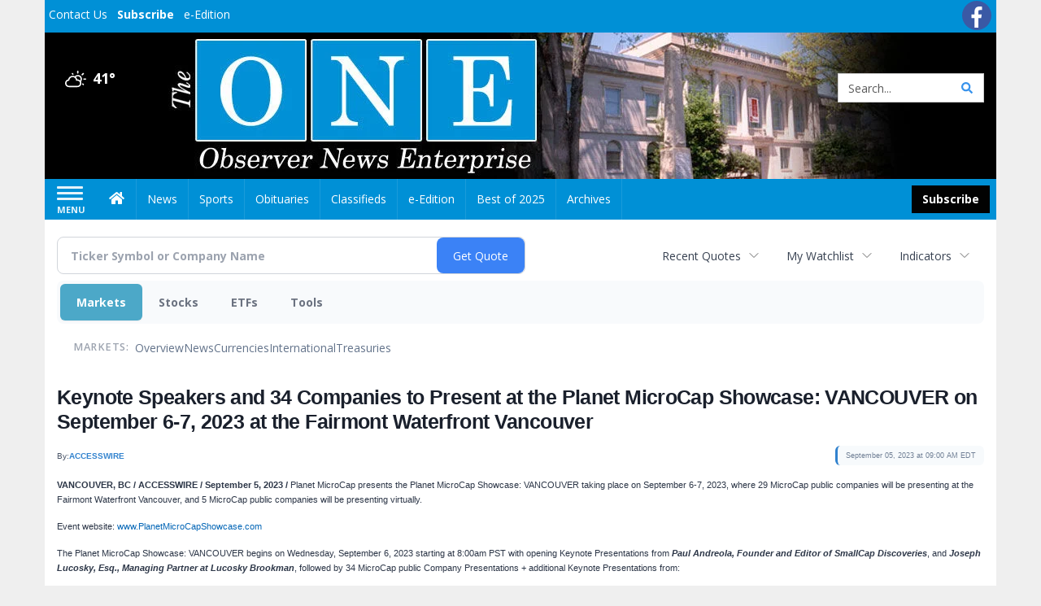

--- FILE ---
content_type: text/html; charset=utf-8
request_url: https://www.google.com/recaptcha/enterprise/anchor?ar=1&k=6LdF3BEhAAAAAEQUmLciJe0QwaHESwQFc2vwCWqh&co=aHR0cDovL2J1c2luZXNzLm9ic2VydmVybmV3c29ubGluZS5jb206ODA.&hl=en&v=PoyoqOPhxBO7pBk68S4YbpHZ&size=invisible&anchor-ms=20000&execute-ms=30000&cb=4dkb3hly1cku
body_size: 48593
content:
<!DOCTYPE HTML><html dir="ltr" lang="en"><head><meta http-equiv="Content-Type" content="text/html; charset=UTF-8">
<meta http-equiv="X-UA-Compatible" content="IE=edge">
<title>reCAPTCHA</title>
<style type="text/css">
/* cyrillic-ext */
@font-face {
  font-family: 'Roboto';
  font-style: normal;
  font-weight: 400;
  font-stretch: 100%;
  src: url(//fonts.gstatic.com/s/roboto/v48/KFO7CnqEu92Fr1ME7kSn66aGLdTylUAMa3GUBHMdazTgWw.woff2) format('woff2');
  unicode-range: U+0460-052F, U+1C80-1C8A, U+20B4, U+2DE0-2DFF, U+A640-A69F, U+FE2E-FE2F;
}
/* cyrillic */
@font-face {
  font-family: 'Roboto';
  font-style: normal;
  font-weight: 400;
  font-stretch: 100%;
  src: url(//fonts.gstatic.com/s/roboto/v48/KFO7CnqEu92Fr1ME7kSn66aGLdTylUAMa3iUBHMdazTgWw.woff2) format('woff2');
  unicode-range: U+0301, U+0400-045F, U+0490-0491, U+04B0-04B1, U+2116;
}
/* greek-ext */
@font-face {
  font-family: 'Roboto';
  font-style: normal;
  font-weight: 400;
  font-stretch: 100%;
  src: url(//fonts.gstatic.com/s/roboto/v48/KFO7CnqEu92Fr1ME7kSn66aGLdTylUAMa3CUBHMdazTgWw.woff2) format('woff2');
  unicode-range: U+1F00-1FFF;
}
/* greek */
@font-face {
  font-family: 'Roboto';
  font-style: normal;
  font-weight: 400;
  font-stretch: 100%;
  src: url(//fonts.gstatic.com/s/roboto/v48/KFO7CnqEu92Fr1ME7kSn66aGLdTylUAMa3-UBHMdazTgWw.woff2) format('woff2');
  unicode-range: U+0370-0377, U+037A-037F, U+0384-038A, U+038C, U+038E-03A1, U+03A3-03FF;
}
/* math */
@font-face {
  font-family: 'Roboto';
  font-style: normal;
  font-weight: 400;
  font-stretch: 100%;
  src: url(//fonts.gstatic.com/s/roboto/v48/KFO7CnqEu92Fr1ME7kSn66aGLdTylUAMawCUBHMdazTgWw.woff2) format('woff2');
  unicode-range: U+0302-0303, U+0305, U+0307-0308, U+0310, U+0312, U+0315, U+031A, U+0326-0327, U+032C, U+032F-0330, U+0332-0333, U+0338, U+033A, U+0346, U+034D, U+0391-03A1, U+03A3-03A9, U+03B1-03C9, U+03D1, U+03D5-03D6, U+03F0-03F1, U+03F4-03F5, U+2016-2017, U+2034-2038, U+203C, U+2040, U+2043, U+2047, U+2050, U+2057, U+205F, U+2070-2071, U+2074-208E, U+2090-209C, U+20D0-20DC, U+20E1, U+20E5-20EF, U+2100-2112, U+2114-2115, U+2117-2121, U+2123-214F, U+2190, U+2192, U+2194-21AE, U+21B0-21E5, U+21F1-21F2, U+21F4-2211, U+2213-2214, U+2216-22FF, U+2308-230B, U+2310, U+2319, U+231C-2321, U+2336-237A, U+237C, U+2395, U+239B-23B7, U+23D0, U+23DC-23E1, U+2474-2475, U+25AF, U+25B3, U+25B7, U+25BD, U+25C1, U+25CA, U+25CC, U+25FB, U+266D-266F, U+27C0-27FF, U+2900-2AFF, U+2B0E-2B11, U+2B30-2B4C, U+2BFE, U+3030, U+FF5B, U+FF5D, U+1D400-1D7FF, U+1EE00-1EEFF;
}
/* symbols */
@font-face {
  font-family: 'Roboto';
  font-style: normal;
  font-weight: 400;
  font-stretch: 100%;
  src: url(//fonts.gstatic.com/s/roboto/v48/KFO7CnqEu92Fr1ME7kSn66aGLdTylUAMaxKUBHMdazTgWw.woff2) format('woff2');
  unicode-range: U+0001-000C, U+000E-001F, U+007F-009F, U+20DD-20E0, U+20E2-20E4, U+2150-218F, U+2190, U+2192, U+2194-2199, U+21AF, U+21E6-21F0, U+21F3, U+2218-2219, U+2299, U+22C4-22C6, U+2300-243F, U+2440-244A, U+2460-24FF, U+25A0-27BF, U+2800-28FF, U+2921-2922, U+2981, U+29BF, U+29EB, U+2B00-2BFF, U+4DC0-4DFF, U+FFF9-FFFB, U+10140-1018E, U+10190-1019C, U+101A0, U+101D0-101FD, U+102E0-102FB, U+10E60-10E7E, U+1D2C0-1D2D3, U+1D2E0-1D37F, U+1F000-1F0FF, U+1F100-1F1AD, U+1F1E6-1F1FF, U+1F30D-1F30F, U+1F315, U+1F31C, U+1F31E, U+1F320-1F32C, U+1F336, U+1F378, U+1F37D, U+1F382, U+1F393-1F39F, U+1F3A7-1F3A8, U+1F3AC-1F3AF, U+1F3C2, U+1F3C4-1F3C6, U+1F3CA-1F3CE, U+1F3D4-1F3E0, U+1F3ED, U+1F3F1-1F3F3, U+1F3F5-1F3F7, U+1F408, U+1F415, U+1F41F, U+1F426, U+1F43F, U+1F441-1F442, U+1F444, U+1F446-1F449, U+1F44C-1F44E, U+1F453, U+1F46A, U+1F47D, U+1F4A3, U+1F4B0, U+1F4B3, U+1F4B9, U+1F4BB, U+1F4BF, U+1F4C8-1F4CB, U+1F4D6, U+1F4DA, U+1F4DF, U+1F4E3-1F4E6, U+1F4EA-1F4ED, U+1F4F7, U+1F4F9-1F4FB, U+1F4FD-1F4FE, U+1F503, U+1F507-1F50B, U+1F50D, U+1F512-1F513, U+1F53E-1F54A, U+1F54F-1F5FA, U+1F610, U+1F650-1F67F, U+1F687, U+1F68D, U+1F691, U+1F694, U+1F698, U+1F6AD, U+1F6B2, U+1F6B9-1F6BA, U+1F6BC, U+1F6C6-1F6CF, U+1F6D3-1F6D7, U+1F6E0-1F6EA, U+1F6F0-1F6F3, U+1F6F7-1F6FC, U+1F700-1F7FF, U+1F800-1F80B, U+1F810-1F847, U+1F850-1F859, U+1F860-1F887, U+1F890-1F8AD, U+1F8B0-1F8BB, U+1F8C0-1F8C1, U+1F900-1F90B, U+1F93B, U+1F946, U+1F984, U+1F996, U+1F9E9, U+1FA00-1FA6F, U+1FA70-1FA7C, U+1FA80-1FA89, U+1FA8F-1FAC6, U+1FACE-1FADC, U+1FADF-1FAE9, U+1FAF0-1FAF8, U+1FB00-1FBFF;
}
/* vietnamese */
@font-face {
  font-family: 'Roboto';
  font-style: normal;
  font-weight: 400;
  font-stretch: 100%;
  src: url(//fonts.gstatic.com/s/roboto/v48/KFO7CnqEu92Fr1ME7kSn66aGLdTylUAMa3OUBHMdazTgWw.woff2) format('woff2');
  unicode-range: U+0102-0103, U+0110-0111, U+0128-0129, U+0168-0169, U+01A0-01A1, U+01AF-01B0, U+0300-0301, U+0303-0304, U+0308-0309, U+0323, U+0329, U+1EA0-1EF9, U+20AB;
}
/* latin-ext */
@font-face {
  font-family: 'Roboto';
  font-style: normal;
  font-weight: 400;
  font-stretch: 100%;
  src: url(//fonts.gstatic.com/s/roboto/v48/KFO7CnqEu92Fr1ME7kSn66aGLdTylUAMa3KUBHMdazTgWw.woff2) format('woff2');
  unicode-range: U+0100-02BA, U+02BD-02C5, U+02C7-02CC, U+02CE-02D7, U+02DD-02FF, U+0304, U+0308, U+0329, U+1D00-1DBF, U+1E00-1E9F, U+1EF2-1EFF, U+2020, U+20A0-20AB, U+20AD-20C0, U+2113, U+2C60-2C7F, U+A720-A7FF;
}
/* latin */
@font-face {
  font-family: 'Roboto';
  font-style: normal;
  font-weight: 400;
  font-stretch: 100%;
  src: url(//fonts.gstatic.com/s/roboto/v48/KFO7CnqEu92Fr1ME7kSn66aGLdTylUAMa3yUBHMdazQ.woff2) format('woff2');
  unicode-range: U+0000-00FF, U+0131, U+0152-0153, U+02BB-02BC, U+02C6, U+02DA, U+02DC, U+0304, U+0308, U+0329, U+2000-206F, U+20AC, U+2122, U+2191, U+2193, U+2212, U+2215, U+FEFF, U+FFFD;
}
/* cyrillic-ext */
@font-face {
  font-family: 'Roboto';
  font-style: normal;
  font-weight: 500;
  font-stretch: 100%;
  src: url(//fonts.gstatic.com/s/roboto/v48/KFO7CnqEu92Fr1ME7kSn66aGLdTylUAMa3GUBHMdazTgWw.woff2) format('woff2');
  unicode-range: U+0460-052F, U+1C80-1C8A, U+20B4, U+2DE0-2DFF, U+A640-A69F, U+FE2E-FE2F;
}
/* cyrillic */
@font-face {
  font-family: 'Roboto';
  font-style: normal;
  font-weight: 500;
  font-stretch: 100%;
  src: url(//fonts.gstatic.com/s/roboto/v48/KFO7CnqEu92Fr1ME7kSn66aGLdTylUAMa3iUBHMdazTgWw.woff2) format('woff2');
  unicode-range: U+0301, U+0400-045F, U+0490-0491, U+04B0-04B1, U+2116;
}
/* greek-ext */
@font-face {
  font-family: 'Roboto';
  font-style: normal;
  font-weight: 500;
  font-stretch: 100%;
  src: url(//fonts.gstatic.com/s/roboto/v48/KFO7CnqEu92Fr1ME7kSn66aGLdTylUAMa3CUBHMdazTgWw.woff2) format('woff2');
  unicode-range: U+1F00-1FFF;
}
/* greek */
@font-face {
  font-family: 'Roboto';
  font-style: normal;
  font-weight: 500;
  font-stretch: 100%;
  src: url(//fonts.gstatic.com/s/roboto/v48/KFO7CnqEu92Fr1ME7kSn66aGLdTylUAMa3-UBHMdazTgWw.woff2) format('woff2');
  unicode-range: U+0370-0377, U+037A-037F, U+0384-038A, U+038C, U+038E-03A1, U+03A3-03FF;
}
/* math */
@font-face {
  font-family: 'Roboto';
  font-style: normal;
  font-weight: 500;
  font-stretch: 100%;
  src: url(//fonts.gstatic.com/s/roboto/v48/KFO7CnqEu92Fr1ME7kSn66aGLdTylUAMawCUBHMdazTgWw.woff2) format('woff2');
  unicode-range: U+0302-0303, U+0305, U+0307-0308, U+0310, U+0312, U+0315, U+031A, U+0326-0327, U+032C, U+032F-0330, U+0332-0333, U+0338, U+033A, U+0346, U+034D, U+0391-03A1, U+03A3-03A9, U+03B1-03C9, U+03D1, U+03D5-03D6, U+03F0-03F1, U+03F4-03F5, U+2016-2017, U+2034-2038, U+203C, U+2040, U+2043, U+2047, U+2050, U+2057, U+205F, U+2070-2071, U+2074-208E, U+2090-209C, U+20D0-20DC, U+20E1, U+20E5-20EF, U+2100-2112, U+2114-2115, U+2117-2121, U+2123-214F, U+2190, U+2192, U+2194-21AE, U+21B0-21E5, U+21F1-21F2, U+21F4-2211, U+2213-2214, U+2216-22FF, U+2308-230B, U+2310, U+2319, U+231C-2321, U+2336-237A, U+237C, U+2395, U+239B-23B7, U+23D0, U+23DC-23E1, U+2474-2475, U+25AF, U+25B3, U+25B7, U+25BD, U+25C1, U+25CA, U+25CC, U+25FB, U+266D-266F, U+27C0-27FF, U+2900-2AFF, U+2B0E-2B11, U+2B30-2B4C, U+2BFE, U+3030, U+FF5B, U+FF5D, U+1D400-1D7FF, U+1EE00-1EEFF;
}
/* symbols */
@font-face {
  font-family: 'Roboto';
  font-style: normal;
  font-weight: 500;
  font-stretch: 100%;
  src: url(//fonts.gstatic.com/s/roboto/v48/KFO7CnqEu92Fr1ME7kSn66aGLdTylUAMaxKUBHMdazTgWw.woff2) format('woff2');
  unicode-range: U+0001-000C, U+000E-001F, U+007F-009F, U+20DD-20E0, U+20E2-20E4, U+2150-218F, U+2190, U+2192, U+2194-2199, U+21AF, U+21E6-21F0, U+21F3, U+2218-2219, U+2299, U+22C4-22C6, U+2300-243F, U+2440-244A, U+2460-24FF, U+25A0-27BF, U+2800-28FF, U+2921-2922, U+2981, U+29BF, U+29EB, U+2B00-2BFF, U+4DC0-4DFF, U+FFF9-FFFB, U+10140-1018E, U+10190-1019C, U+101A0, U+101D0-101FD, U+102E0-102FB, U+10E60-10E7E, U+1D2C0-1D2D3, U+1D2E0-1D37F, U+1F000-1F0FF, U+1F100-1F1AD, U+1F1E6-1F1FF, U+1F30D-1F30F, U+1F315, U+1F31C, U+1F31E, U+1F320-1F32C, U+1F336, U+1F378, U+1F37D, U+1F382, U+1F393-1F39F, U+1F3A7-1F3A8, U+1F3AC-1F3AF, U+1F3C2, U+1F3C4-1F3C6, U+1F3CA-1F3CE, U+1F3D4-1F3E0, U+1F3ED, U+1F3F1-1F3F3, U+1F3F5-1F3F7, U+1F408, U+1F415, U+1F41F, U+1F426, U+1F43F, U+1F441-1F442, U+1F444, U+1F446-1F449, U+1F44C-1F44E, U+1F453, U+1F46A, U+1F47D, U+1F4A3, U+1F4B0, U+1F4B3, U+1F4B9, U+1F4BB, U+1F4BF, U+1F4C8-1F4CB, U+1F4D6, U+1F4DA, U+1F4DF, U+1F4E3-1F4E6, U+1F4EA-1F4ED, U+1F4F7, U+1F4F9-1F4FB, U+1F4FD-1F4FE, U+1F503, U+1F507-1F50B, U+1F50D, U+1F512-1F513, U+1F53E-1F54A, U+1F54F-1F5FA, U+1F610, U+1F650-1F67F, U+1F687, U+1F68D, U+1F691, U+1F694, U+1F698, U+1F6AD, U+1F6B2, U+1F6B9-1F6BA, U+1F6BC, U+1F6C6-1F6CF, U+1F6D3-1F6D7, U+1F6E0-1F6EA, U+1F6F0-1F6F3, U+1F6F7-1F6FC, U+1F700-1F7FF, U+1F800-1F80B, U+1F810-1F847, U+1F850-1F859, U+1F860-1F887, U+1F890-1F8AD, U+1F8B0-1F8BB, U+1F8C0-1F8C1, U+1F900-1F90B, U+1F93B, U+1F946, U+1F984, U+1F996, U+1F9E9, U+1FA00-1FA6F, U+1FA70-1FA7C, U+1FA80-1FA89, U+1FA8F-1FAC6, U+1FACE-1FADC, U+1FADF-1FAE9, U+1FAF0-1FAF8, U+1FB00-1FBFF;
}
/* vietnamese */
@font-face {
  font-family: 'Roboto';
  font-style: normal;
  font-weight: 500;
  font-stretch: 100%;
  src: url(//fonts.gstatic.com/s/roboto/v48/KFO7CnqEu92Fr1ME7kSn66aGLdTylUAMa3OUBHMdazTgWw.woff2) format('woff2');
  unicode-range: U+0102-0103, U+0110-0111, U+0128-0129, U+0168-0169, U+01A0-01A1, U+01AF-01B0, U+0300-0301, U+0303-0304, U+0308-0309, U+0323, U+0329, U+1EA0-1EF9, U+20AB;
}
/* latin-ext */
@font-face {
  font-family: 'Roboto';
  font-style: normal;
  font-weight: 500;
  font-stretch: 100%;
  src: url(//fonts.gstatic.com/s/roboto/v48/KFO7CnqEu92Fr1ME7kSn66aGLdTylUAMa3KUBHMdazTgWw.woff2) format('woff2');
  unicode-range: U+0100-02BA, U+02BD-02C5, U+02C7-02CC, U+02CE-02D7, U+02DD-02FF, U+0304, U+0308, U+0329, U+1D00-1DBF, U+1E00-1E9F, U+1EF2-1EFF, U+2020, U+20A0-20AB, U+20AD-20C0, U+2113, U+2C60-2C7F, U+A720-A7FF;
}
/* latin */
@font-face {
  font-family: 'Roboto';
  font-style: normal;
  font-weight: 500;
  font-stretch: 100%;
  src: url(//fonts.gstatic.com/s/roboto/v48/KFO7CnqEu92Fr1ME7kSn66aGLdTylUAMa3yUBHMdazQ.woff2) format('woff2');
  unicode-range: U+0000-00FF, U+0131, U+0152-0153, U+02BB-02BC, U+02C6, U+02DA, U+02DC, U+0304, U+0308, U+0329, U+2000-206F, U+20AC, U+2122, U+2191, U+2193, U+2212, U+2215, U+FEFF, U+FFFD;
}
/* cyrillic-ext */
@font-face {
  font-family: 'Roboto';
  font-style: normal;
  font-weight: 900;
  font-stretch: 100%;
  src: url(//fonts.gstatic.com/s/roboto/v48/KFO7CnqEu92Fr1ME7kSn66aGLdTylUAMa3GUBHMdazTgWw.woff2) format('woff2');
  unicode-range: U+0460-052F, U+1C80-1C8A, U+20B4, U+2DE0-2DFF, U+A640-A69F, U+FE2E-FE2F;
}
/* cyrillic */
@font-face {
  font-family: 'Roboto';
  font-style: normal;
  font-weight: 900;
  font-stretch: 100%;
  src: url(//fonts.gstatic.com/s/roboto/v48/KFO7CnqEu92Fr1ME7kSn66aGLdTylUAMa3iUBHMdazTgWw.woff2) format('woff2');
  unicode-range: U+0301, U+0400-045F, U+0490-0491, U+04B0-04B1, U+2116;
}
/* greek-ext */
@font-face {
  font-family: 'Roboto';
  font-style: normal;
  font-weight: 900;
  font-stretch: 100%;
  src: url(//fonts.gstatic.com/s/roboto/v48/KFO7CnqEu92Fr1ME7kSn66aGLdTylUAMa3CUBHMdazTgWw.woff2) format('woff2');
  unicode-range: U+1F00-1FFF;
}
/* greek */
@font-face {
  font-family: 'Roboto';
  font-style: normal;
  font-weight: 900;
  font-stretch: 100%;
  src: url(//fonts.gstatic.com/s/roboto/v48/KFO7CnqEu92Fr1ME7kSn66aGLdTylUAMa3-UBHMdazTgWw.woff2) format('woff2');
  unicode-range: U+0370-0377, U+037A-037F, U+0384-038A, U+038C, U+038E-03A1, U+03A3-03FF;
}
/* math */
@font-face {
  font-family: 'Roboto';
  font-style: normal;
  font-weight: 900;
  font-stretch: 100%;
  src: url(//fonts.gstatic.com/s/roboto/v48/KFO7CnqEu92Fr1ME7kSn66aGLdTylUAMawCUBHMdazTgWw.woff2) format('woff2');
  unicode-range: U+0302-0303, U+0305, U+0307-0308, U+0310, U+0312, U+0315, U+031A, U+0326-0327, U+032C, U+032F-0330, U+0332-0333, U+0338, U+033A, U+0346, U+034D, U+0391-03A1, U+03A3-03A9, U+03B1-03C9, U+03D1, U+03D5-03D6, U+03F0-03F1, U+03F4-03F5, U+2016-2017, U+2034-2038, U+203C, U+2040, U+2043, U+2047, U+2050, U+2057, U+205F, U+2070-2071, U+2074-208E, U+2090-209C, U+20D0-20DC, U+20E1, U+20E5-20EF, U+2100-2112, U+2114-2115, U+2117-2121, U+2123-214F, U+2190, U+2192, U+2194-21AE, U+21B0-21E5, U+21F1-21F2, U+21F4-2211, U+2213-2214, U+2216-22FF, U+2308-230B, U+2310, U+2319, U+231C-2321, U+2336-237A, U+237C, U+2395, U+239B-23B7, U+23D0, U+23DC-23E1, U+2474-2475, U+25AF, U+25B3, U+25B7, U+25BD, U+25C1, U+25CA, U+25CC, U+25FB, U+266D-266F, U+27C0-27FF, U+2900-2AFF, U+2B0E-2B11, U+2B30-2B4C, U+2BFE, U+3030, U+FF5B, U+FF5D, U+1D400-1D7FF, U+1EE00-1EEFF;
}
/* symbols */
@font-face {
  font-family: 'Roboto';
  font-style: normal;
  font-weight: 900;
  font-stretch: 100%;
  src: url(//fonts.gstatic.com/s/roboto/v48/KFO7CnqEu92Fr1ME7kSn66aGLdTylUAMaxKUBHMdazTgWw.woff2) format('woff2');
  unicode-range: U+0001-000C, U+000E-001F, U+007F-009F, U+20DD-20E0, U+20E2-20E4, U+2150-218F, U+2190, U+2192, U+2194-2199, U+21AF, U+21E6-21F0, U+21F3, U+2218-2219, U+2299, U+22C4-22C6, U+2300-243F, U+2440-244A, U+2460-24FF, U+25A0-27BF, U+2800-28FF, U+2921-2922, U+2981, U+29BF, U+29EB, U+2B00-2BFF, U+4DC0-4DFF, U+FFF9-FFFB, U+10140-1018E, U+10190-1019C, U+101A0, U+101D0-101FD, U+102E0-102FB, U+10E60-10E7E, U+1D2C0-1D2D3, U+1D2E0-1D37F, U+1F000-1F0FF, U+1F100-1F1AD, U+1F1E6-1F1FF, U+1F30D-1F30F, U+1F315, U+1F31C, U+1F31E, U+1F320-1F32C, U+1F336, U+1F378, U+1F37D, U+1F382, U+1F393-1F39F, U+1F3A7-1F3A8, U+1F3AC-1F3AF, U+1F3C2, U+1F3C4-1F3C6, U+1F3CA-1F3CE, U+1F3D4-1F3E0, U+1F3ED, U+1F3F1-1F3F3, U+1F3F5-1F3F7, U+1F408, U+1F415, U+1F41F, U+1F426, U+1F43F, U+1F441-1F442, U+1F444, U+1F446-1F449, U+1F44C-1F44E, U+1F453, U+1F46A, U+1F47D, U+1F4A3, U+1F4B0, U+1F4B3, U+1F4B9, U+1F4BB, U+1F4BF, U+1F4C8-1F4CB, U+1F4D6, U+1F4DA, U+1F4DF, U+1F4E3-1F4E6, U+1F4EA-1F4ED, U+1F4F7, U+1F4F9-1F4FB, U+1F4FD-1F4FE, U+1F503, U+1F507-1F50B, U+1F50D, U+1F512-1F513, U+1F53E-1F54A, U+1F54F-1F5FA, U+1F610, U+1F650-1F67F, U+1F687, U+1F68D, U+1F691, U+1F694, U+1F698, U+1F6AD, U+1F6B2, U+1F6B9-1F6BA, U+1F6BC, U+1F6C6-1F6CF, U+1F6D3-1F6D7, U+1F6E0-1F6EA, U+1F6F0-1F6F3, U+1F6F7-1F6FC, U+1F700-1F7FF, U+1F800-1F80B, U+1F810-1F847, U+1F850-1F859, U+1F860-1F887, U+1F890-1F8AD, U+1F8B0-1F8BB, U+1F8C0-1F8C1, U+1F900-1F90B, U+1F93B, U+1F946, U+1F984, U+1F996, U+1F9E9, U+1FA00-1FA6F, U+1FA70-1FA7C, U+1FA80-1FA89, U+1FA8F-1FAC6, U+1FACE-1FADC, U+1FADF-1FAE9, U+1FAF0-1FAF8, U+1FB00-1FBFF;
}
/* vietnamese */
@font-face {
  font-family: 'Roboto';
  font-style: normal;
  font-weight: 900;
  font-stretch: 100%;
  src: url(//fonts.gstatic.com/s/roboto/v48/KFO7CnqEu92Fr1ME7kSn66aGLdTylUAMa3OUBHMdazTgWw.woff2) format('woff2');
  unicode-range: U+0102-0103, U+0110-0111, U+0128-0129, U+0168-0169, U+01A0-01A1, U+01AF-01B0, U+0300-0301, U+0303-0304, U+0308-0309, U+0323, U+0329, U+1EA0-1EF9, U+20AB;
}
/* latin-ext */
@font-face {
  font-family: 'Roboto';
  font-style: normal;
  font-weight: 900;
  font-stretch: 100%;
  src: url(//fonts.gstatic.com/s/roboto/v48/KFO7CnqEu92Fr1ME7kSn66aGLdTylUAMa3KUBHMdazTgWw.woff2) format('woff2');
  unicode-range: U+0100-02BA, U+02BD-02C5, U+02C7-02CC, U+02CE-02D7, U+02DD-02FF, U+0304, U+0308, U+0329, U+1D00-1DBF, U+1E00-1E9F, U+1EF2-1EFF, U+2020, U+20A0-20AB, U+20AD-20C0, U+2113, U+2C60-2C7F, U+A720-A7FF;
}
/* latin */
@font-face {
  font-family: 'Roboto';
  font-style: normal;
  font-weight: 900;
  font-stretch: 100%;
  src: url(//fonts.gstatic.com/s/roboto/v48/KFO7CnqEu92Fr1ME7kSn66aGLdTylUAMa3yUBHMdazQ.woff2) format('woff2');
  unicode-range: U+0000-00FF, U+0131, U+0152-0153, U+02BB-02BC, U+02C6, U+02DA, U+02DC, U+0304, U+0308, U+0329, U+2000-206F, U+20AC, U+2122, U+2191, U+2193, U+2212, U+2215, U+FEFF, U+FFFD;
}

</style>
<link rel="stylesheet" type="text/css" href="https://www.gstatic.com/recaptcha/releases/PoyoqOPhxBO7pBk68S4YbpHZ/styles__ltr.css">
<script nonce="MaoT6FK8b1O6j7rdWDzMIw" type="text/javascript">window['__recaptcha_api'] = 'https://www.google.com/recaptcha/enterprise/';</script>
<script type="text/javascript" src="https://www.gstatic.com/recaptcha/releases/PoyoqOPhxBO7pBk68S4YbpHZ/recaptcha__en.js" nonce="MaoT6FK8b1O6j7rdWDzMIw">
      
    </script></head>
<body><div id="rc-anchor-alert" class="rc-anchor-alert"></div>
<input type="hidden" id="recaptcha-token" value="[base64]">
<script type="text/javascript" nonce="MaoT6FK8b1O6j7rdWDzMIw">
      recaptcha.anchor.Main.init("[\x22ainput\x22,[\x22bgdata\x22,\x22\x22,\[base64]/[base64]/[base64]/[base64]/[base64]/[base64]/[base64]/[base64]/[base64]/[base64]\\u003d\x22,\[base64]\\u003d\\u003d\x22,\x22fl5tEwxoGUc0w4PChy8Bw4TDj2/DlcOWwp8Sw7LCpW4fAAfDuE8wF1PDiDkfw4oPPQnCpcOdwonCtSxYw5dfw6DDl8KkwoPCt3HCj8OywroPwp7Cj8O9aMKgOg0Aw7ExBcKzQMKFXi5zWsKkwp/ClxfDmlp3w6BRI8KJw73Dn8OSw6pTWMOnw6rCk0LCnng+Q2Qjw7FnAl/CvsK9w7F0IihIQEsdwpt1w6YAAcKWNi9Vwowow7tiZADDvMOxwrpFw4TDjnpOXsOrXld/SsOAw6/[base64]/CvWnDlsOKw6kZLhnDmMKxwp06WjnDqcOwGsOEfcO/w4MEw5EXNx3DksO1PsOgGMO4LG7Dpmkow5bCvcOgD07Cml7CkidIw4/ChCEXHsO+McO1wpLCjlYUwpPDl03Dk2bCuW3DkW7CoTjDvMKDwokFfsKVYnfDiTbCocOvesOpTHLDsVTCvnXDihTCnsOvGDN1wrhhw4vDvcKpw6XDkX3CqcOfw6vCk8OwcjnCpSLDnsOtPsK0V8OmRsKmR8Knw7LDucO/[base64]/ChmJfYsKNwqfCtcOjETlaCMOsw79ywp3CnsKgL17Cu2XCusKgw6FEw4jDn8KJUsKXIQ/Du8OGDEPCqsOxwq/[base64]/A0c6wozDhsO5D8OsIRk+w5DCiF7ClWlaCsKAcGpmwrbCu8Kpw5jDnEpRwpcvwrfDsnDCrAnCg8OKwqzCtwVuYsKxwrzCpQ3CuRBqwrF1wqzDp8OUORNbw6g/woDDmcOqw70XBEDDg8O/[base64]/DtcO+C8OTw7QFw7XDpsKNwq8hw43CqwB1wpbCiiTDuzHDkcOsw608eRHCscK/w7XCozfCscKgAcOOwqEgFMOwL1nCosKmwrnDmnnDsGlOwqRnN1kZb399w5Ujw5bChVViK8KPw4pWWsKUw5TCosOtwpLDiARrwogPw483wqw9e2XDrx0mF8KawozDqibDsyBOPWPCiMO/McOuw6DDonXDtVRHwpMlwpfCogHDgB3CscOzOMOFwrktC0XCi8K1P8K9TsKZd8OQfMOLDsO5w4HCoVt7w4FAIxY9wqEMwocMCQYXQMKMM8K1w7fDmcK8H0vCsThqXz/[base64]/[base64]/CpxfDmsKhGk8kwpUhw7opwpY/w4x/AMKGYMKMbMOVwqEOw5odwrfDklxYwqddw4zCm3/[base64]/[base64]/wq8PTg1ySjF3JhoUKMOPw70cVVTDpMOgw5PClcOtw6/DnUbDuMKnw4HDn8OGwqIcRSrDiTY1wpbDs8OeMcK/[base64]/DjsOyw6wvwpQcw4TDp8KbMMKqwp/DtVx/e2/CjsKfw65Zw78DwrwTwp/[base64]/CpGQ5MgjCnMKrw4bDnTvDusKFwpzCkhpAw7sdQcOXBiNIYsKCUsO7w7nChSHCgVUrC27CgcKcOHVacXEzw5fDisOhMcOSw4Isw5kRBFVBecKuasKFw4DDnMKnH8KlwrAOwq7DlyTDh8Kkw4/[base64]/w7bDlsKTNcOSw6gFemlnBl7DiMOdFsOCwpRLw6VAw4fDscKQw7Q+wqXCmsOGEsKUw7ZXw4YFDcOwTRbCiVvCu1kUwrfCrMK0AgDDkV8OK1XCm8KPMMO0wpddwrPDqMOYDBF6OMOsE1J1aMOmWnzDuxJQw4HCrG9Vwp/CjSbCiD8Bw6Q4wozDosK8wqPCuxAsW8OPXMORRSNZehnDpA/ChsKPwr7DoxRjw73CkMK6R8KhasO4ecK3w6rCiT/DtMKZw7Fzw6A0wrLCki7DvQ4mEMKzw7HClcKyw5YNfMOhw7vCvMOIakjDjRfDkn/Dr38zK1LDjcKaw5IIAGvCnE1tGQMGwp15wqjCshZoMMOTw7J8J8KPIjkzwqElasKTwr09wrBJHlJBT8OCwphJeQTDmsKNBMKZw4EuLcObwqk2a1LDtVXCvCPDkC/[base64]/Chl5Hw7fDkFXCvRzDgXTDpMKowo/CogUdKsOYwrnDvCVwwrXDmCPCrAzDj8KWWcOYeirCjsKQw5vDlEDCqEAXwrxWwprDosK1DcKjU8OZaMOjw6x+w65Twq8SwoQdw4DDm3rDh8KHwpXCtcKBw57DuMKtw6BmD3bDrWV/wq0wEcObw696U8OfPw1aw6VIwocvwqXDq0PDrjPDvU/[base64]/DjMOgaC/CridjwrtOwprCiMKtDnV8wr8nw6fCumbDnFnDkBPDqMK0GQ7DsGQsfhgLw65DwoHCi8OtTzhgw6wAU1ciWHMQOjrDo8KiwpDDuUzCthFKLglIwqrDrG3DgAzCn8K/XVjDsMO3ZTDCiMKhGxQoJDBUJHphAU/Cux1owrRdwo0JDMOKc8K0wqbDnUtEH8OgZFzDrMKGwpHCo8Kow5HDh8O0wo7DrVvCqcO6L8KNwo0Xw7bCu0jDvmfDiWgTw5dzR8KhOljDgsO0w55qXMKjHnvCvxY9w4TDq8OBVcOxwoFtHcO7wrpGTcOLw68gVsKMPcOmPzVtworDuj/[base64]/Cs25yw4XDij1pHVw/[base64]/[base64]/[base64]/DtMOwwrVhw7xlBcOZwrFPej1+w7VZw5TDucKKwrxyOFLDrMKpKcOjQcK+w6zCoMOdHUnDhTsvHMK1W8OEwqrChiIoMAQ9AMOje8O9GsKgwq8wwqjCtsKhAT/ClMK3wqUSwokvw7bDl1gSwqxCOCM8woHCuV81fHw/w5fCgHQ9VhTDpsOkSkXCmcOSwoBLw4xbcsOTRBF/O8OGA1FSw4VYwoBxw6bDg8Ogw4E0OxUFwrQhGsKVwqzDg3o9CRpuwrdIEU/CnsKswql8wps6wonDg8KQw7gMwpVFwrnDq8KBw73ClkDDvMKjfRZrHFZOwohQwqFZU8OVw6LClnQbAD7Ds8KnwpZjwroKVsKSw7owTk7Co1kIwoQtwpbCvC3DlX0xw7LDr3HChTjCq8OQw6YCCgcmw5FOasKrO8OZw73Cqk/CvRPCsSLDnsOrw6TDlMKVeMKwBMO/w7xew4kZClgTZMOGF8O0wpUMf3hJGG0MZsKBHnF2cw3DisKMwoAowo8HBQ7DvcOEYcOSBcKmw77Do8K8EzNIw63CkhYSwr1qD8OCcsKpwp3Cu3nCnMK1fMKCw75sdS3DhcKaw45/w4c7w4rCvMOdEMKVSDYMRMKrw4TCqcOdwrcScsORw67ClMKoGUVHasKowr8VwqZ8csOkw5Vfw5Q0WcOSw6sowqVaIMOAwooaw5vDiQ7DvW7CuMK0w58GwrTDigbDsVpsb8K7w7Jgw5/[base64]/CjcKdLiB2bcKTXwsZwqtRLi4FXHhXKlYjw4PDs8KhwqPDi3zDoARswrMCw6bCpFPCncOkw708IDIOD8Ovw67DrnVDw5XClMK8aFrCmcOgF8KGw7QqwpPDhTkLCW11PF/Clh9YFMKJw5Ahw6Qrw59xwozDosKYwpsyZQ4nIcKYw6R3XcK8csOACEnDmEYdw5LCmVLDtcK1UzHDsMOmwoXDtXsHwpLCi8KzQMO4wr/[base64]/DmlkZRMOlwrE+wqnCr2HChcOCwp9/VMKpbnZRD1sjwo3DjsO6dMKJw43DrhdWSW7Cpi0uwqFow6zCoWAdSShjwpDCsjYfdHoaDsO6BcOPw5cgwpPDqQfDo31Uw7/DgTMiw4rCgzEsPcORwrdbw4/[base64]/[base64]/[base64]/CpX8BY0RJw7/DjMKVw4UFfinCkcKMw6fDvcKFwqzChD8dw4Rnw63DrjPDs8OmanJKJjEmw6VGIsKyw5R6Xk/DrMKUwo/DtXQ/OcKON8KPw50Gw7psIcK/CU7Cggw+ccKKw7oDwow7bF1hwpE8alPCihDDicKYw71nDcKhaGXDj8Oiw6vCnynCrsOUwpzCm8KsdsOzcxTCrMK5w4vDnzxDVDjDp2bDnxbDocKaXEZ7dcOJI8KHMkl7CXUCwq5cYSTCrVFbNFV4J8OwfSvCnMOBwoPDixcXFMObEA/[base64]/woJIX8O5BmoywpfDn8KXMXVLUcOpe8KawpTCpXzCug5zaXZhw5nDhnjDo2nCnmt3KUZVw6/CqhLDtMKBw6Byw59HeFFMw5wEClsrOMOgw5MZw7cOwrBIwoTDvsK1w6vDqwXDpTzDssKQWhtxWF7Cn8Ocwr3DqH/[base64]/WX7CjMKuNjJcw5dtwrgIw5kjBAoPwrwDdX/DoTDCi0QIwr3Cg8K5w4FPw7vDocKnVGguDMKXXMOOw7x1T8OywocFUGNnw7XCiQlnXcO+eMKXNMOnwrwOW8KAw5LCpykiFgUCfsOQB8Kbw50sKG/DmAM9D8OJw6fDkEHDvyJ+w4HDu13CkMKVw4LDnRM/fH1MCMO2wq8XNcKowobDqMKowr/Dvhkuw7BVblBeEcORw7PCnyAqW8KcwpvCiEJIHWXCnR4uRcO1KcKTVhPDpsOtbMKYwrwbwprDtRHDpAIcHCBEJ1PCsMOqH2HDr8K+D8OKFjhnPcKawrF2WMKZwrR1w5/CtkDCjMKTdT7CvD7DoQDDpMKFw5hsQcKOwqDDqcOCMsOfw5XDpcOjwqtbwq3DtsOnOGcew4vCi3sUaR/DmcOWOsO3dDYKQMKBTcK/RnwGw4ULQg3CnQ/DvkDChMKPRcOpDMKJw4lHd0Baw4hZE8OoeAwjSiPCgMOpw593F2R3wqBBwqfCgC7DqMOmw7rDvU8+My4vT3caw6Buwr99w6AYW8OzfcOXVMKbXEgKHQ7CtXI0e8OwBzgvwpPCpSlOwq/DrGLDsW/DlcK4wr7CoMOtEMOPUcO1Fn/DtzbClcOcw7HCkcKWKh3Cr8OcYcKmworDjCHDq8KDYMKePGguQyo7NcKDwovDsHHCgsOcKsOcw4nChhbDr8KQwp0dwrsuw78aBMKqdSnCtsKiwqDClsOJw41Bw78EHkDCmm0eGcOCw6HCiT/Dp8KZSMKhWsKPw65Qw5vDsznDiG50RsKHUcOlNhRpJsOvIsOIwpQ9acKPel3CkcKGw4HDkMONbUHCvBIXT8KEdgTCi8Ogw6E6w5pbOQs7T8KaH8KVw6jDuMOWw6nCnMKgw6LCtHvDqcK6w5NdBwzCnU/CpMKaX8OJw6LDgHNHw7HDti0IwrbDowzDoBZ+bsOjwpNcw5tyw4HCgcOZw7/[base64]/XcO3w58LwpfDh8KMBsOwScK5w4PDisOqd0JNwr/DqsKEw4www4rCjFnCv8Kmwox0wqtFw5DDqsOww7I5RCLCpyMFwo4bw7PCqMKAwrMPZGRKwohnw7HDpArDqMOtw70jwrolwrMuUMO6woPCmm9qwqMdNHAdw5/CuF3CqxdHw5I/w47CgE7CrgLDqsO6w5tzE8Ohw4DCnSovCsO+w70Hw4ZwFcKHbMKtwr1NczwOwogTwockGhd+w7Mtw7JMwroHw7cNWRlWbRdow68fGD1sFMOtaFDCmkMTOxxFw41uPsK7SVDCo33DnH8rfzbDiMOHwoxMRV7CrH/[base64]/CsKDQnNNNhLCisKAFhzCisKfw47CiMOQdDjChyE4EcKRH0LCpMKzw4IWIcKdw4R5DsKnNsKzw6zCvsKQwo/CosOhw6p9QsKiw78fBSouwprCicOFHAhGaCNUwo0dwpRmZsKEXMKBw4w5BcK4wqt3w5Y/wpTCmkAnw79qw6kLJVI3w7DCtEdyVcKiw49qw5hIw6BLM8KEw47DnsKyw7YKVcOTdUPDpCHDgcOPwqbDkwzClQ3DiMOQw5rCs3fCuSrDrFTCscKewqjCsMOQFMKsw7c4JcK5S8KWIcOJFMK4w7sQw6U/w43DvMK1wphCFsKuw6DCowpvYMKrw7prwoglw7NOw7dIZMKWC8OTJcKvNR9/VUZ6XiDCrSHDhcKoVcOaw6lWRRAXGcKCwrrDkjzDtFhvIMO7w4DClcOXwoXCrsKZHMK/w7bDjyfDp8OEwobDuUA3CMO8w5BUwqQ1woF1wpsUw6lFw5xOWFl7KcOTd8KMw68RfMOjwqvCq8Kcw5HDisOkBMKWdEfDgsK2bDoDCsOUcn7Dg8KDe8KRMDt7EsOMWSYTwqrDm2R7WMKuw5YUw5DCpMOVwqjCncK4w6HCmj/CmAbCssOzD3VEf3J/[base64]/w6bDggMmw5suw7XCvRkmwoR9W8KrGMKXw57DkTUEw4vCgsOAI8Onwp9pw40dwoHCvC0CPVfCskHCsMKpw5bCnFbDtm4uWSodPsKUw7Fywq/DrcKbwo/Dn27DuDk0woxEW8KkwobCnMKyw6LCikZpwph9asKWwo/[base64]/[base64]/wpAlGV0PU8Olw7s2VlDCihvCkzxBw5DDi8Krw4JKw5TCnyQVw6HCssKhOcOVT15mcHwsw5rDjTnDpEFpChjDksOPacKqwqU3w5kJYMKgwprCjF3DkQlVwpMpcsONAcK6wpnCkg9Cw6N8UTLDs8KWw4LDhW/[base64]/DlcOlwrjCrkfCg8KYFMOfw4vDuV3DhsKrwrodw4TDiQUlaDMnS8OBwoMdwoTCncKUVsOhw5fCp8O5wprCjcOtBQI9esK8VMK5fSovJmHCnAN4wpwnV3vDu8KEMcOrScKnw70bwr3CpD4Cw73DlsKWO8OAdT/Cq8KFwoFyLhPCvMKQbVRVwpIJeMOHw7Ecw57CpQrDkBLCtRnDh8OKCsKDwqbDnTnDkcKUwrTDklR1aMK5J8Kgw57DokrDtsKtWsKaw4HCvsOlLEQCwpHCi3nDgQrDm0JYd8ObXXR1McKUw5jCvsKme1/CmwPDjzHCksK/[base64]/[base64]/woJGw5zDhcKmZDTDmUcpAMOTU2bCr8KNIQHDkMKJI8Kzw4BJwpzDg07Dj3bCnxDCri7CnAPDlsOvMVsuw4B1w4kCM8OFYMOXKH5NEEzDmDTDgy/Dn1TCuGnDi8O0wox1wrjCvMKRHlfDpDPCm8KHBhvClUHDlcKsw7YTNsKmHlMyw7zCjmnDpw3DosKgBsO4wqnDvGMlZGPCvgvDo3jCkgIsYSzCtcKzwp1Vw6TCssKvcB3ComZuEkXDmcOMwo/DqVPDnMOtHhTDr8OTDGFWw7pMw5DDpsOKQh/CpMOlLQIYXMKqJwvChBrDqsK0KGPCrTVqAcKXw7zChcK7esO/wp/CtB4Swoxuwq5KFCvCl8OFEMKUwrEXFH5nLRd3IsKPJHleFgPDvSVxPjd8wqzClQDCiMKCw7jCg8OLw5ohe2jCqsKYw7hOQjnDkcKAVzVvw5MOZngYP8O7w67CqMK5w7VwwqodZQ3DhUd8HMOfw6tGaMOxwqcWwp0sd8K2w75wMSs/[base64]/DucOkesKxw4s3K8OWw53CmcOCw6/[base64]/wrfCh8OAcU4fw4HClW/DhiDComEuVjAZUi8fwojCvcOPwog+w6TCt8K5R1XDicOOXzPCnwvDnDzDkyxLw4sYw4fCnjZVw6bCgx5gOXXCvgIGQQ/DlBwgw6zCkcOtCMOfwq7CksKgLsKQI8KVw7hdw6ZjwqTCpjjCrQc/wrfCjy9rw6rCrAPCmcOCOsOFSFxCOcOYCBcGwp/CvMO2w74GGsKyBGvCkjnDiyjCn8KSSVJSdsKiw5bCjRzCm8OCwqHDgEFeXn7CvsOiw6zCl8ORwrvCpxdOw5fDl8OuwrVww5cyw4wtM0sFw6LDrMKTGyLCuMO9YB/[base64]/[base64]/[base64]/DpsKwwqnDjADClWNkJB4FwofDpcOUw60aRnAofDnCmjsdOsK0woQdw7rDncKYw4XDjMOQw4QTw6svD8OHwo80wo1rIsOxwo7CpkfCjcOAw7nDpMOPNMKTI8KJwp1xIcOSRMOGUWbCrMKcw4DDig3CncKwwqUWwrnChcK1wojCond6wrbDmMOJAMKHWcOwOsO4R8O/[base64]/ClsKFHcKLai0sdXXDlcODS8O4R04Kwo7DmhkCLcOQPloVwo3Dn8KNFmbDmsKLwolbA8KvMcOvwrJPwq16PMOmwpotPiIbMlxQM33ChcKRUcOfF1PCqcKnFsOcG2QhwrvDu8KHX8KHJz3Dn8OQwoM6IcKhwqVkw4QuDCJ9KcK9Bh3Cvl/CocOlGcKqdzrCm8OzwrBBwow2wrXDlcOtwqHDu1Yqw4sKwot6dsO8BsKWHixRNcOzw7zCjx0sblLDmsK3VCZ/e8KcWVtqwqxYawfDrsOSLMOmaHjDvCvCuGpAbsOOwr8ICi5WBAHDjMOjFyzCosKJwqACBcK9wrzCrMOjd8O2PMOMwqjCjMOGwonDmxcxw6PDj8KbGcKYVcK3IsOyeVjDinPCs8KRSsOJEHxewoZHwrTDvGrDpj1MHsKuTz3CmXwPw7krCV7Cui/ClXTDkjzCssOjwqnDjcO1wpPDvxHDvn3Dl8OWwohZMsOqw6s2w7HCrE5Kwp9nJDfDunrDsMKJwqULE2bCrXTDlMKaUBbDrVUcNU4jwpQ1KMKZw63CucOTasKGORRLZkIdwpJLwrzClcO8OXBGdsKaw4Izw4VwTjYLKFXDk8KSTys/[base64]/CgsKsC8O/[base64]/CpMKEGxXCqEnDvR5vQMOUbm/DpxbCsjnCpVXCnGTCr2gMasKvV8OCwpjDq8KlwpjDsi3Dr2fCmWPCkMKTw4YFFzPDpTvCjA/CiMKhFsOuw7JAwoUtfsKXWUdKw65TeFtNwo/[base64]/w7UrwosXwpLCjG4Uw4VAw7QPw70Qw458w6LCpsOhOizDomd/wpMsbCwYw5jCp8KQKMOrNTjDkMOSSMKYwrzCh8OKK8KzwpfCssOUwr47w4YJM8O9w4MHw69cBBRxMEBeBMK7Wm/DgsOlacK/[base64]/CgAbDoBoTM8OudcKgw4LDuV/[base64]/[base64]/CsQ1WwqYjXSUpHk1kw4w3YsKQwpzDhEHCucO4LGrDhA7CjRLCmQENZxsxQjcsw6VvA8KjKMO+w4FBR2rCrMOXw7DDlBrCs8KMFQZBOgbDoMKUwroHw7kzwrrDnmZXbcKBEsKEWUrCvG1uwovDkcOvw4MkwrlFJMKXw5FDw7sBwpEHfMKQw7/DucK+N8O3CzjCtTdmwpXCpR/DqcKVw64WAsOdwrHCtCcMMQPDhDtgIG7Dgmpqw5vCo8O2w7FlEj4aGMOPwqHDicOVTMKOw4BXw7AnYMOqw740T8KtVkMXN2BpwqbCncOowp/CksOSMTgvwokpfsKbchLCpXHCp8KfwogKVnRlwrs9w4RzLsK6AMOFw454YFxHAi7CrMOTUcOGd8KsEcOZwqMTwqcHwqjDhcKiw6g+CkTCqsKfw7M5I2LDpcOjw7PDjMOIwrFWwrdmB17DqQjDtAvCi8OawozCiksdK8KJwoDDiiV/NTrDgi4rwqc7OMK+BgJXYFvCskpLw4sewrTCtzfChn0Ew5d0FkXCijjCtsOiwrh2e1/Dv8OBwrLCoMOmwo0zUcO4IyjDuMORRBl/wqxOWAViGMOZEMKLRm/[base64]/DsQfCoWhDw7wyfiHDkMOMwqUiDMO4w6LDp3XCqHzCqTNRV8O6XMOiQ8OJKgYDKXtowp97wovDti51GMKWwp/DpsK3wpYyecOLPcKvw51Pw4geUsKvwprDrzDDpDTCj8OSRjPCl8KqTsKlwobCijEBFVHCqQzCrMOdwpJeBsOfbsOpw64zw6ppR2zCqsOgG8KJCCt4w6bCvUsfw4BkDmHCgxBew7d9wqljwoMLSTHDnCnCscOuw53CusOFwr/[base64]/CjMKTwprCmcKZwoJxwrrCnwMpcENdw7rDv8KaBD46MMKFw7hZXmvChcOBM3jCi2xHwqUxwqNqw7JcCS8Ww4vDq8O6ZizDuAwcworCkDB9fcK+w7nCtsKvw61Hw6dwSsONAivCuDbDrl45HcKrwqxew4DDm3Q/wrVLSMO2w7fCqMKDIBzDjk9ewr/CkE9CwopJUwTDuSrCg8ORw5HCv3PDnTvDkzInR8KgwpbDicKFw6/Chgkew4zDgMOUfHbCncOYw7jCjMObDxIEwo3Cji4rPlMTw4/Do8OUwq/[base64]/DrMK6fzvCuFgcw5svw7saJ1IMNWfCtsKBUGXClcKVcsK3d8OdwotTM8KuTV4Rw63DgWvDigIgwqIKV1cVw4ZXwrbCvw3DtWtlEWlFwqHDrsKOw6E9wrxmMMK9w6J/wpLClMObw5jDmBfDr8O3w6jCo38hNCPCu8OPw7pAUcOyw6JAw6XCjiREwrdlTE9BPMOuwp1uwqTCv8Kzw4Vmd8KvJ8Oed8KqYyhBw4lUwp/CksOew7PCgkHColtLZmIUw5/Ckx1JwrtUEcKmwqFxT8ONODReanAXU8KiworCuy8HBMKSwpRxbsOOG8K2wqLDtlcOw5/CncKzwo1Kw5M7V8OvwrzCmC3Cg8K4w47DnMKURsOBDQvDmlHCmAzDisKYw4PCgMOxw4FAwqI4w7HCsWDCisOtwo7Cp1zDo8KEC0QlwoU/w5p3ScKbwpM9XsKWw4/DpyrDmHnDrjsnw703w4zDgTXCiMKXccONw7TCpsK2w51IBUXDjlNawplHw4xHwr42wr9BIMKpH0XDqcOSw5zCq8KjSGZQwr5TXz1fw4rDok3CtFMde8O/EXbDtWzDkMK0wpTDqAsNw5bCpsKHw60ZQMK+wqDDmyPDgV7DmSg/[base64]/Dr8K+w6JpDhVUw7E4w67CjsKawoxhw4/Dlx44w4/Cs8OuEgR/wp9GwrQbw4ADw7wpNsOBw4NBAWAlEGXCsVUDDFkmwojCvUF8E1PDgBXDvMKnKcOAdHzCmU9gLMO3wpvClRNNw53CmA3CoMOodcKfEmU/[base64]/[base64]/DjsKYw77ChSNUY8KmT0oTScKlQsKgw5PCkcOWw7IVwr3CrcO3bxDDr018w5/Dgi98IsK+wqNnw7nCsQvCsAdoUANkw6DDj8OfwoRxw70rworDoMKQRXXDjsKawpZmwooXUsKCZirDp8KkwonCkMO/w73DqkBcwqbCnxc8wp5TeD/Cp8KrAS9aVQILKMKad8OFB2ZcOMK1w5zDm1BzwpMMQErCn0hHwr3CqSPDnsObCDIgwqrCu18Nw6LDuhZEf1nDjRXCmxzCtcObwqDDqsO0cn7DqBLDi8OICDtOwojDn31fw6gnTMKpbcOmRDYnwppDUMOGB0gTw6oGwofDpMOzEsO9fR/Dow3ClFPCs2HDn8OLw7LDqsOawqVkQ8OYJTBaZV9VBwTCkmPDmSHCiwTDpEQbHMKWGsKfwozCoz3DrXDDo8KGSjjDpsKnOsOjwr7DmMK7EMOBKsKpwoc1NV4hw6/Dv3fDssKZw4bCixXCllrDjAtkw5DDrsKowq83ZcKDw4/DomjDn8ObalvDkcOJwqUKYhFnDsKWbEVBw5t1aMOswr7CscKdLcOZw5nDgMKMw6nCkxN1woxywqYEwpfCjsO7H1jChnnDuMKifyBKwrR2woh8acKtdh0AwrfCj8Oqw5ASACgiGsKqa8OkVsKHZCYbw4xbw513dMKzdsOJBMOMO8O4w652w5DCjsK/w6TCt1wnP8Odw7Imw6nCg8KXwrIgwolnA3tDUMOIw50QwqwEdwrDnFLDrMOnGhXDl8OEwprCsCbDoCYOI2ocNBfCtzDClcK/[base64]/CSgyw57DqsKoNsKzYjvCtsODw5HCh8Kxw4DDt8KywqbDvxnDnsKIw4cOwqPCj8K2C1XCgB5+V8KKwoXDtcKRwqQBw5NbSsK/w5hUBMOeYsOFwp/DvBcjwpnDiMOECMOEwo17IwAPwphQwqrCtcOPw6HDpibCsMOMMxzDrMO1w5LDqUgowpVLw6hiCcKTw5UQw6fCqjpmHCwawpXCgXbClndbwpcuwpzCtcOAFMKkwqw+w7dpbMO3w41mwrgtwpHDpnjCqsKjw7hyByBPw6RnFAPDiUPDvFRCdx1Mw5R2MFVywpw/HcOaccKswqnDrHLDqMKfwoDDlsKpwr96LCLCqFlww7cwPMOUwqvCoXVjKU3Cq8KfBcOXBgslw4DCnF3ChWtBwq1sw4TCmcOFZxl0AXZ3a8OFcMK3cMK5w6nDnMOEwrI9wpEEe2bCq8OqAxghwpLDqcKGTAU3Z8KiDX/[base64]/DrQDDuBoxV8O/w7/CkMK8YmPDscOBcgnDocKQRRzCrMKaTFvCgzgtKsK+GcKYw4DDkMOfwqnDr0nChMKlwotvBsOzwrNXw6TCjXfClHLDhcK7FVXCpl/CucKuJUjCt8Kjw5LDu0MZOMOMTVLDjsOXFsKOfMKyw71DwpRwwonDjMKdwpzCrsOJw5l9wrjDisKqw7XDrTTDsWdTXyIIbm56w4lZJcK6wqZ8wr7Dgl4kJU3CoFshw6ofwp9Hw6vDmDXChWkLw63CrWMBwoHDkz/DkmtCwosCw6QFw54uZXzCssKwdMOgwpDCsMOEwp5MwrFnQCkvXhx/XFzCjR4BfsOJw5XClgw9RCnDuDB+cMKow63Dp8K8aMOEw7lNw7Ynw4fDlxx+w695JBxwcidSE8OFIcO6wpVRwqrDgMKgwr9cL8Klwr9AFMKswqMoL30NwrZ4w6fCoMO1M8KdwrPDqcOkw7vCtMOtYUcXFjvDkCh5M8O2wpvDiC/DqwnDkxTDqsOqwqQ2fg7DrmvDsMKkZsOBwoAvw6oOw5jCgcOEwpx0XTvCiRppcC0ZwrjDmsK5V8OEwpXCrABUwqYNERPDjcO7esKgP8O1fMKBwqDDhWdZw6bCuMKtwp1twpPCq23DtcK8SMOaw6Fxw7LCtxTCgVh/RArDmMKvw6JVakHDqE3Ds8KLQh3DugAeEyDDkBvChsOqw4QhHytFF8Kqw5/CpUIFwo7Cq8O9w64cwq56w5MBwpoXHMK8wpjCmMOzw7wvMCpjSsKwckDCr8OiAsKvw58Qw4sqw4lRb2wIwoDDtcOUwq7Dp3oEw7pCw4RLw4Etw4jCknHCoxbDg8K1QhPDncOVfXDCkMO2HXLCrcOuVH1SVXh9wo7DkzgwwqwPw4RGw5gjw75qSQ/CsGAWOcKYw73CosOtJMK5dTbDkwI1w5t4w4nCrMOMXRhtwonDmsOvNEbDp8OUwrXCpDLClsKSwrVZasKnw4seVRrDmMKvw4TDrG7CnQHDg8OoJybChcO0RmvDusKcw4o8w4DCoStZwp3CtH3DpBnDtcO7w5DDr1Qbw4vDpcK2wqnDvW7CksK3w7/DvsOqdMKcJjsWGMOdVUleA3Egw4dMwpzDtwXCv2/Dm8OXSV7DqQ3DjsOLJsK8wo7ClsOUw6gkw4XDjXrCjF4IZmY7w7/DphPDtMO7worCg8K2QMKtw6IyC1tKwocGQU1kL2VRQMOUESvDl8KvNBAIwoYOw63Dr8KTScKyTTnClCwVw6wPKmvCimZZesOfwrTDqEfCt15dcMKlbgRfwrrDg3ggwoBpfMK2wqDDnMOhCsOTwp/CkVrCozRYwrlqwpDDr8Krwr18LMOYw5bDlMKSw484OsKJecO5MnrCvT/CtMKdw6FnV8OMBcK5w60ZOMKHw4vCk3wvw6bDkDrDgQtGLSBIwqAGasKgwqPDqVrDjcKDwrnDnA4xBcOcW8K1IFLDojXCgDYtQAfDsUopKMOnUAfDnsOxw45ULFTDk0bCkg3Dh8OpPMK2ZcKNwpnDl8KFwq4jVR1zwqLCtsOcDcOgLwd6w78dw67Djwkpw73DncK/[base64]/w7lAWTkCTsOqw5PCmTPDu0TChMOYH8Kkwr7ClmbClcKFIcOYw5ovQQcOTsKYw5sNF0zDrMO6McODw5nDlG5uVwrCvWR2wrJ+wq/CsCLCvWcAwo3DoMKWw7A1wojDoGZILMOZT2Mgw4ZhD8KyIwDCtMKWPzrDgXhiwrU/fMO6PMOqw5xKTsKsaHnDmU5fwpcjwpNKCQNUUMOkdMKgw4gSScKuWMK4Vlsaw7fDtxjDksOMwqNoLE05QClHw4jDtMO+w7XCmsOJbD/DjzBgKMOLw5cOZ8OBwrXChQwIw5jDrMKWWgZywrQEc8OPLcK8w5wFIRDDlmBaS8OZIAvCmcKJJcKfBHXDk23Cp8OQfVArwqBjw6rCqRfCgUvCvRjCkMKIwpfDs8KNZMKAw6BAFsORw58Uwq5bcMOuDHDCsA4+wqXDjcKQw7DDglPCg0rDjE1AM8OxdcKkDy/[base64]/F8OPcizDm8OOw5rCtsO1w7wPIsKPwrfDugIYRsKFwqgVelJmScKJwrloHT5SwrcXw4F2wr3CvcOww4NYw65mw4vCoyVNWMKWw7rCl8Kow5/DvQjCuMKrGlkEw7wxLMK2wrZ6Bm7CvFPClkcFwovDnyfDtlPCkcKgScOWwrxUwr/CgVXDuk3CusKlAgDDl8OrecKmw4nCmVZDOyzCk8ObSHbCm1pawrbDs8KsW0DDmcOnwoBDwqM5PsKodMKMeXLCpkPCiz0Qw6ZuY33DucKWwozChsOpw6DDmcO8w69yw7Fgw5/[base64]/Ck2jCgMOoVUQKw6lBwpTCmWt3RX0vccKHEQ3CmsO9b8OuwopnW8OOwo0rwqbDsMKbw6APw7AJw4o/XcKYw7EUCmXDlHNEwr5hw7nCgMOpZjc1ccKWF3rDsy/CoANrGgUWwr5mwojCrhrDozLDtWlpwq/CmHjDgEpmwq8IwoDCvijCj8KYw74KV3gHG8OBw5rDoMOywrXDuMKHwqzDpVEpKMK5w4Ziw4nCssKvDXohwqvCll1+QMKmw5PDpMOdDsOYw7MADcO7UcKyYmMAw5EsJcKvw5HDqTbDvMOIHDoWSwobw7TClk52wq/DlhZIAMKYwrUuFcOTw4DDlQrDjMODwpPCqVQ4BnXCtcKWagLDk0pyemTDrMOHw5DDicOFw7PDu27ClMKnNgbCjcKawpoew7vDnT1iw7s7QsK9RMOgw6/Dk8KiIRs6wq/DmRMwLjx6PsKtw4dMa8O+wp3ChljDrxhqe8OgOR/Cs8OVwqTDscO1wonDh0MeVVY2TwNRGsK0w5xBXy/DtMKtEMKiTDrCkhjCgjrClcO2w53CpTDCqsKgwr3CrMK+SsOyPsO2FEzCqGwTS8KlworDpsKjwoXCgsKnwqVrwoVbw4LDiMKZZMONwovCu2DCqcKEZXXDu8OmwrA/FAbDpsKGKsOxJ8K3wqTCusKFWjjDvFjChsKnwooAwpx4wognblU0Ah5ywpTDjCfDtQZGazRTwpQMfA19RcODOC19w5B3IApawrgkasKRa8KdWxbDjGzDkMKVwr7Dr23CksKwOyoXRjrCsMK4w6rDj8KLQ8OWJ8O/w63CqmbCvsKbHmvCrcKiBcOowrfDnMOSHjTClDHDnWbDpsOcA8ORacOSQMOpwog0S8O2wq/CnMKtQCnCkHB7wqjCnFkEwoxDw7bDoMKQw7AIEsOpwp/ChkPDsGTChcKtIlpkSMO2w4HCqcK1F2UWwpLCjMKVwpBhP8Oiw5rDnFdLwq/[base64]/[base64]\\u003d\\u003d\x22],null,[\x22conf\x22,null,\x226LdF3BEhAAAAAEQUmLciJe0QwaHESwQFc2vwCWqh\x22,0,null,null,null,1,[21,125,63,73,95,87,41,43,42,83,102,105,109,121],[1017145,188],0,null,null,null,null,0,1,0,null,700,1,null,0,\[base64]/76lBhnEnQkZnOKMAhk\\u003d\x22,0,0,null,null,1,null,0,0,null,null,null,0],\x22http://business.observernewsonline.com:80\x22,null,[3,1,1],null,null,null,1,3600,[\x22https://www.google.com/intl/en/policies/privacy/\x22,\x22https://www.google.com/intl/en/policies/terms/\x22],\x22YibilBFyOJxvGWvzbwpCVXWe2yvmEiJEZgqz545M5D8\\u003d\x22,1,0,null,1,1768778549676,0,0,[143],null,[183,232,118,49,17],\x22RC-s1hou_a-X0caQw\x22,null,null,null,null,null,\x220dAFcWeA6PLSimXvAygN3vKlVIA_eunwC3iGeBaCCaKj3F_mFXT9mDVPqp_lpEKhMcgVyuwCybW9lJkh3JuVVk8Sv9lMk_d3LbxQ\x22,1768861349844]");
    </script></body></html>